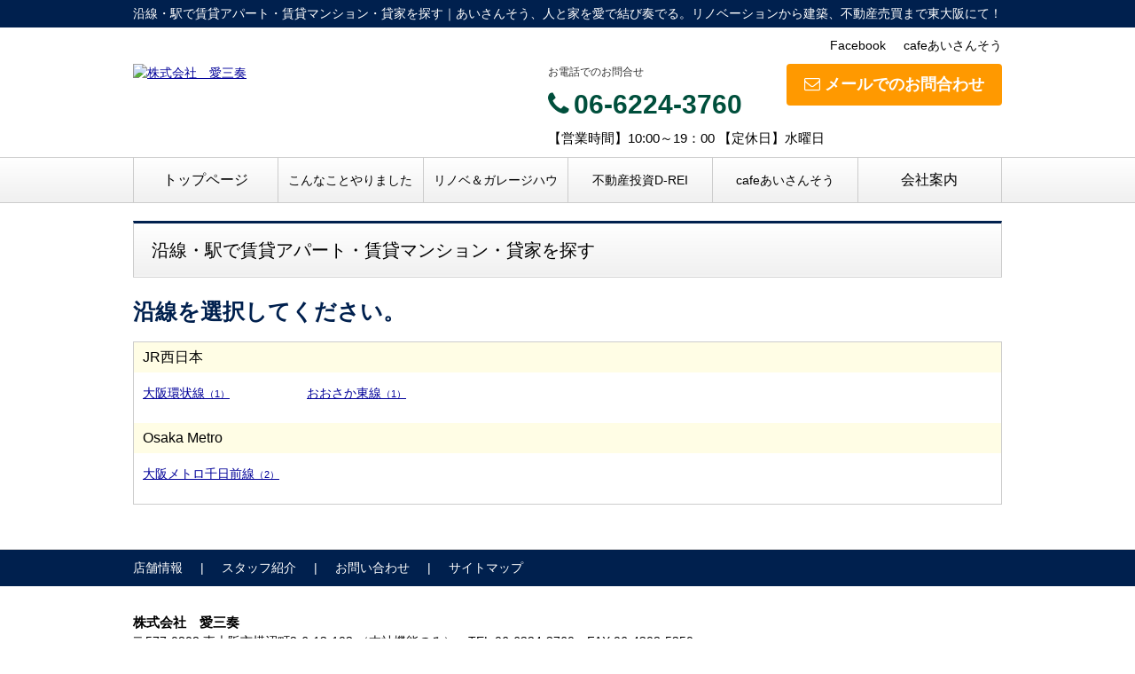

--- FILE ---
content_type: text/html; charset=UTF-8
request_url: https://i3so.co.jp/estate/rent/house/line
body_size: 2296
content:
<!DOCTYPE html>
<html lang="ja">
<head>
<meta charset="UTF-8" />
<title>沿線・駅で賃貸アパート・賃貸マンション・貸家を探す｜あいさんそう、人と家を愛で結び奏でる。リノベーションから建築、不動産売買まで東大阪にて！</title>
<meta name="description" content="" />

<link href="/js_com/lib/dojo/dijit/themes/claro/claro.css?1682154265" rel="stylesheet" type="text/css">
<link href="/css_com/lib/font-awesome/css/font-awesome.min.css?1682154264" rel="stylesheet" type="text/css">
<link href="/css_com/pc/common.css?1762407652" rel="stylesheet" type="text/css">
<link href="/css/layout.css?1748765321" rel="stylesheet" type="text/css">

<script src="/js_com/lib/jquery/jquery.js?1682154265"></script>
<script src="/js_com/common.js?1682154265"></script>
<script src="/js_com/util.js?1682154265"></script>
<script src="/js_com/init.js?1682154265"></script>
<script src="/js_com/estate/rent/house.js?1709891603"></script>
<script>var relPath = "/";var sslUrl = "https://i3so.co.jp/";</script>


<!-- Global site tag (gtag.js) - Google Analytics -->
<script async src="https://www.googletagmanager.com/gtag/js?id=UA-113482536-22"></script>
<script>
  window.dataLayer = window.dataLayer || [];
  function gtag(){dataLayer.push(arguments);}
  gtag('js', new Date());

  gtag('config', 'UA-113482536-22');
</script>
<meta name="msvalidate.01" content="6D282545D8156E5F30BC4B8AE6C673A9" />
</head>

<body class="claro">

<header>
    <div class="header__tit">
        <h1 class="header_tit" id="bt-cms-catchcopy">沿線・駅で賃貸アパート・賃貸マンション・貸家を探す｜あいさんそう、人と家を愛で結び奏でる。リノベーションから建築、不動産売買まで東大阪にて！</h1>
    </div>
    <div class="header clearfix">
        <div class="header__nav clearfix">
            <ul>
        <li><a target="_blank" href="https://m.facebook.com/i3so.co.jp">Facebook</a></li>
        <li><a href="https://i3so.co.jp/cafei3so">cafeあいさんそう</a></li>
    </ul>

        </div>
        <div class="header__logo">
            <a href="https://i3so.co.jp/" id="bt-cms-logo" class="">
    <img src="//image.estate.sesh.jp/image/view/filename/csl_3065_0_0_1526373210.jpg/w/500/h/500" alt="株式会社　愛三奏" />
</a>

        </div>
        <div class="header__inquiry">
            <div class="clearfix mB5">
                                <div class="header__inquiry-mail">
                    <a class="btn__inquiry-mail" href="https://i3so.co.jp/index/inquiry" title="お問い合わせ"><i class="fa fa-envelope-o mR5"></i>メールでのお問合わせ</a>
                </div>
                                <div class="header__inquiry-tel">
                    <h2>お電話でのお問合せ</h2>
                    <h3><i class="fa fa-phone mR5"></i>06-6224-3760</h3>
                </div>
            </div>
            <p class="header__openClose">【営業時間】10:00～19：00 【定休日】水曜日</p>
        </div>
    </div>
</header>

<nav>
    <div class="header__gNav">
        <div class="gNav clearfix" id="bt-cms-nav">
            <ul>
        <li><a class=" " href="https://i3so.co.jp/">トップページ</a></li>
        <li><a class="  fs14" href="https://i3so.co.jp/cms/reform">こんなことやりました</a></li>
        <li><a class="  fs14" href="https://i3so.co.jp/ARAKAWA-BASE">リノベ＆ガレージハウ</a></li>
        <li><a class="  fs14" href="https://i3so.co.jp/d-rei">不動産投資D-REI</a></li>
        <li><a class="  fs14" href="https://i3so.co.jp/cafei3so">cafeあいさんそう</a></li>
        <li><a class=" " href="https://i3so.co.jp/cms/shop">会社案内</a></li>
    </ul>

        </div>
    </div>
</nav>



<div class="contents layout_m clearfix">
    <div class="cont_main">
        <h2 class="tit">沿線・駅で賃貸アパート・賃貸マンション・貸家を探す</h2>

<h3 class="tit">沿線を選択してください。</h3>
<div class="bdGray marB20" style="width: 978px;">
        <div class="estateSearchTitle">JR西日本</div>
    <div class="pad10 marB10">
        <ul class="hList">
                <li class="w185 marTB3">
                <a href="/estate/rent/house/station/station_line_cd/11623">大阪環状線<span class="fSize11">（1）</span></a>
            </li>
                    <li class="w185 marTB3">
                <a href="/estate/rent/house/station/station_line_cd/11641">おおさか東線<span class="fSize11">（1）</span></a>
            </li>
            </ul>
    </div>
            <div class="estateSearchTitle">Osaka Metro</div>
    <div class="pad10 marB10">
        <ul class="hList">
                <li class="w185 marTB3">
                <a href="/estate/rent/house/station/station_line_cd/99622">大阪メトロ千日前線<span class="fSize11">（2）</span></a>
            </li>
            </ul>
    </div>
    </div>

    </div>
</div>

<footer>
    <nav>
        <div class="footer__nav" id="bt-cms-footer-nav">
            <ul class="clearfix">
        <li><a  href="https://i3so.co.jp/cms/shop">店舗情報</a></li>
        <li><a  href="https://i3so.co.jp/cms/staff">スタッフ紹介</a></li>
        <li><a  href="https://i3so.co.jp/index/inquiry">お問い合わせ</a></li>
            <li><a href="https://i3so.co.jp/index/sitemap">サイトマップ</a></li>
    </ul>
        </div>
    </nav>
    <div class="footer">
        
        
        
        <div class="footer__shopinfo clearfix">
            <div class="footer__shopinfo-address">
                <h2>株式会社　愛三奏</h2>
                <address>
                    <p>
                        <span>〒577-0808</span>
                        <span class="mR10">東大阪市横沼町2-6-13-103 （本社機能のみ）</span>
                        <span class="mR10">TEL:06-6224-3760</span>
                                                <span class="mR10">FAX:06-4308-5350</span>
                                            </p>
                </address>
                <p>
                    <span class="mR10">定休日:水曜日</span>
                    <span>営業時間:10:00～19：00</span>
                </p>
            </div>
        </div>
    </div>
</footer>

<div class="btn__page_top">
    <i class="fa fa-chevron-up"></i>
    <span>ページの先頭へ</span>
</div>


<div class="copyright"><small>Copyright &copy; 株式会社　愛三奏 All rights Reserved. powered by 不動産クラウドオフィス</small></div>
</body>
</html>
